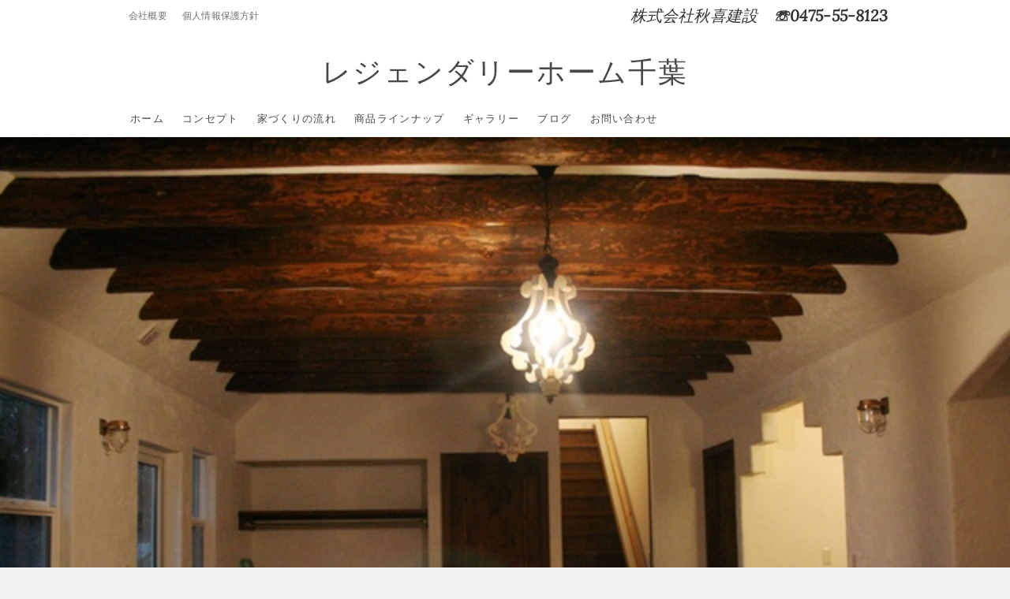

--- FILE ---
content_type: text/html; charset=UTF-8
request_url: https://akiyoshi-con.co.jp/2014/03/17/%E3%82%B5%E3%83%B3%E3%82%BF%E3%83%95%E3%82%A7%E3%82%B9%E3%82%BF%E3%82%A4%E3%83%AB%E3%81%AE%E5%AE%B6-%EF%BD%9E%E5%AE%8C%E6%88%90%EF%BD%9E/
body_size: 14331
content:
<!DOCTYPE html>
<html lang="ja">
<head>
<meta charset="UTF-8" />
<link rel="profile" href="http://gmpg.org/xfn/11" />
<title>サンタフェスタイルの家 ～完成～ &#8211; レジェンダリーホーム千葉</title>
<meta name='robots' content='max-image-preview:large' />
<link rel="alternate" type="application/rss+xml" title="レジェンダリーホーム千葉 &raquo; フィード" href="https://akiyoshi-con.co.jp/feed/" />
<link rel="alternate" type="application/rss+xml" title="レジェンダリーホーム千葉 &raquo; コメントフィード" href="https://akiyoshi-con.co.jp/comments/feed/" />
<link rel="alternate" title="oEmbed (JSON)" type="application/json+oembed" href="https://akiyoshi-con.co.jp/wp-json/oembed/1.0/embed?url=https%3A%2F%2Fakiyoshi-con.co.jp%2F2014%2F03%2F17%2F%25e3%2582%25b5%25e3%2583%25b3%25e3%2582%25bf%25e3%2583%2595%25e3%2582%25a7%25e3%2582%25b9%25e3%2582%25bf%25e3%2582%25a4%25e3%2583%25ab%25e3%2581%25ae%25e5%25ae%25b6-%25ef%25bd%259e%25e5%25ae%258c%25e6%2588%2590%25ef%25bd%259e%2F" />
<link rel="alternate" title="oEmbed (XML)" type="text/xml+oembed" href="https://akiyoshi-con.co.jp/wp-json/oembed/1.0/embed?url=https%3A%2F%2Fakiyoshi-con.co.jp%2F2014%2F03%2F17%2F%25e3%2582%25b5%25e3%2583%25b3%25e3%2582%25bf%25e3%2583%2595%25e3%2582%25a7%25e3%2582%25b9%25e3%2582%25bf%25e3%2582%25a4%25e3%2583%25ab%25e3%2581%25ae%25e5%25ae%25b6-%25ef%25bd%259e%25e5%25ae%258c%25e6%2588%2590%25ef%25bd%259e%2F&#038;format=xml" />
<style id='wp-img-auto-sizes-contain-inline-css' type='text/css'>
img:is([sizes=auto i],[sizes^="auto," i]){contain-intrinsic-size:3000px 1500px}
/*# sourceURL=wp-img-auto-sizes-contain-inline-css */
</style>
<style id='wp-emoji-styles-inline-css' type='text/css'>

	img.wp-smiley, img.emoji {
		display: inline !important;
		border: none !important;
		box-shadow: none !important;
		height: 1em !important;
		width: 1em !important;
		margin: 0 0.07em !important;
		vertical-align: -0.1em !important;
		background: none !important;
		padding: 0 !important;
	}
/*# sourceURL=wp-emoji-styles-inline-css */
</style>
<style id='wp-block-library-inline-css' type='text/css'>
:root{--wp-block-synced-color:#7a00df;--wp-block-synced-color--rgb:122,0,223;--wp-bound-block-color:var(--wp-block-synced-color);--wp-editor-canvas-background:#ddd;--wp-admin-theme-color:#007cba;--wp-admin-theme-color--rgb:0,124,186;--wp-admin-theme-color-darker-10:#006ba1;--wp-admin-theme-color-darker-10--rgb:0,107,160.5;--wp-admin-theme-color-darker-20:#005a87;--wp-admin-theme-color-darker-20--rgb:0,90,135;--wp-admin-border-width-focus:2px}@media (min-resolution:192dpi){:root{--wp-admin-border-width-focus:1.5px}}.wp-element-button{cursor:pointer}:root .has-very-light-gray-background-color{background-color:#eee}:root .has-very-dark-gray-background-color{background-color:#313131}:root .has-very-light-gray-color{color:#eee}:root .has-very-dark-gray-color{color:#313131}:root .has-vivid-green-cyan-to-vivid-cyan-blue-gradient-background{background:linear-gradient(135deg,#00d084,#0693e3)}:root .has-purple-crush-gradient-background{background:linear-gradient(135deg,#34e2e4,#4721fb 50%,#ab1dfe)}:root .has-hazy-dawn-gradient-background{background:linear-gradient(135deg,#faaca8,#dad0ec)}:root .has-subdued-olive-gradient-background{background:linear-gradient(135deg,#fafae1,#67a671)}:root .has-atomic-cream-gradient-background{background:linear-gradient(135deg,#fdd79a,#004a59)}:root .has-nightshade-gradient-background{background:linear-gradient(135deg,#330968,#31cdcf)}:root .has-midnight-gradient-background{background:linear-gradient(135deg,#020381,#2874fc)}:root{--wp--preset--font-size--normal:16px;--wp--preset--font-size--huge:42px}.has-regular-font-size{font-size:1em}.has-larger-font-size{font-size:2.625em}.has-normal-font-size{font-size:var(--wp--preset--font-size--normal)}.has-huge-font-size{font-size:var(--wp--preset--font-size--huge)}.has-text-align-center{text-align:center}.has-text-align-left{text-align:left}.has-text-align-right{text-align:right}.has-fit-text{white-space:nowrap!important}#end-resizable-editor-section{display:none}.aligncenter{clear:both}.items-justified-left{justify-content:flex-start}.items-justified-center{justify-content:center}.items-justified-right{justify-content:flex-end}.items-justified-space-between{justify-content:space-between}.screen-reader-text{border:0;clip-path:inset(50%);height:1px;margin:-1px;overflow:hidden;padding:0;position:absolute;width:1px;word-wrap:normal!important}.screen-reader-text:focus{background-color:#ddd;clip-path:none;color:#444;display:block;font-size:1em;height:auto;left:5px;line-height:normal;padding:15px 23px 14px;text-decoration:none;top:5px;width:auto;z-index:100000}html :where(.has-border-color){border-style:solid}html :where([style*=border-top-color]){border-top-style:solid}html :where([style*=border-right-color]){border-right-style:solid}html :where([style*=border-bottom-color]){border-bottom-style:solid}html :where([style*=border-left-color]){border-left-style:solid}html :where([style*=border-width]){border-style:solid}html :where([style*=border-top-width]){border-top-style:solid}html :where([style*=border-right-width]){border-right-style:solid}html :where([style*=border-bottom-width]){border-bottom-style:solid}html :where([style*=border-left-width]){border-left-style:solid}html :where(img[class*=wp-image-]){height:auto;max-width:100%}:where(figure){margin:0 0 1em}html :where(.is-position-sticky){--wp-admin--admin-bar--position-offset:var(--wp-admin--admin-bar--height,0px)}@media screen and (max-width:600px){html :where(.is-position-sticky){--wp-admin--admin-bar--position-offset:0px}}

/*# sourceURL=wp-block-library-inline-css */
</style><style id='wp-block-heading-inline-css' type='text/css'>
h1:where(.wp-block-heading).has-background,h2:where(.wp-block-heading).has-background,h3:where(.wp-block-heading).has-background,h4:where(.wp-block-heading).has-background,h5:where(.wp-block-heading).has-background,h6:where(.wp-block-heading).has-background{padding:1.25em 2.375em}h1.has-text-align-left[style*=writing-mode]:where([style*=vertical-lr]),h1.has-text-align-right[style*=writing-mode]:where([style*=vertical-rl]),h2.has-text-align-left[style*=writing-mode]:where([style*=vertical-lr]),h2.has-text-align-right[style*=writing-mode]:where([style*=vertical-rl]),h3.has-text-align-left[style*=writing-mode]:where([style*=vertical-lr]),h3.has-text-align-right[style*=writing-mode]:where([style*=vertical-rl]),h4.has-text-align-left[style*=writing-mode]:where([style*=vertical-lr]),h4.has-text-align-right[style*=writing-mode]:where([style*=vertical-rl]),h5.has-text-align-left[style*=writing-mode]:where([style*=vertical-lr]),h5.has-text-align-right[style*=writing-mode]:where([style*=vertical-rl]),h6.has-text-align-left[style*=writing-mode]:where([style*=vertical-lr]),h6.has-text-align-right[style*=writing-mode]:where([style*=vertical-rl]){rotate:180deg}
/*# sourceURL=https://akiyoshi-con.co.jp/wp-includes/blocks/heading/style.min.css */
</style>
<style id='wp-block-image-inline-css' type='text/css'>
.wp-block-image>a,.wp-block-image>figure>a{display:inline-block}.wp-block-image img{box-sizing:border-box;height:auto;max-width:100%;vertical-align:bottom}@media not (prefers-reduced-motion){.wp-block-image img.hide{visibility:hidden}.wp-block-image img.show{animation:show-content-image .4s}}.wp-block-image[style*=border-radius] img,.wp-block-image[style*=border-radius]>a{border-radius:inherit}.wp-block-image.has-custom-border img{box-sizing:border-box}.wp-block-image.aligncenter{text-align:center}.wp-block-image.alignfull>a,.wp-block-image.alignwide>a{width:100%}.wp-block-image.alignfull img,.wp-block-image.alignwide img{height:auto;width:100%}.wp-block-image .aligncenter,.wp-block-image .alignleft,.wp-block-image .alignright,.wp-block-image.aligncenter,.wp-block-image.alignleft,.wp-block-image.alignright{display:table}.wp-block-image .aligncenter>figcaption,.wp-block-image .alignleft>figcaption,.wp-block-image .alignright>figcaption,.wp-block-image.aligncenter>figcaption,.wp-block-image.alignleft>figcaption,.wp-block-image.alignright>figcaption{caption-side:bottom;display:table-caption}.wp-block-image .alignleft{float:left;margin:.5em 1em .5em 0}.wp-block-image .alignright{float:right;margin:.5em 0 .5em 1em}.wp-block-image .aligncenter{margin-left:auto;margin-right:auto}.wp-block-image :where(figcaption){margin-bottom:1em;margin-top:.5em}.wp-block-image.is-style-circle-mask img{border-radius:9999px}@supports ((-webkit-mask-image:none) or (mask-image:none)) or (-webkit-mask-image:none){.wp-block-image.is-style-circle-mask img{border-radius:0;-webkit-mask-image:url('data:image/svg+xml;utf8,<svg viewBox="0 0 100 100" xmlns="http://www.w3.org/2000/svg"><circle cx="50" cy="50" r="50"/></svg>');mask-image:url('data:image/svg+xml;utf8,<svg viewBox="0 0 100 100" xmlns="http://www.w3.org/2000/svg"><circle cx="50" cy="50" r="50"/></svg>');mask-mode:alpha;-webkit-mask-position:center;mask-position:center;-webkit-mask-repeat:no-repeat;mask-repeat:no-repeat;-webkit-mask-size:contain;mask-size:contain}}:root :where(.wp-block-image.is-style-rounded img,.wp-block-image .is-style-rounded img){border-radius:9999px}.wp-block-image figure{margin:0}.wp-lightbox-container{display:flex;flex-direction:column;position:relative}.wp-lightbox-container img{cursor:zoom-in}.wp-lightbox-container img:hover+button{opacity:1}.wp-lightbox-container button{align-items:center;backdrop-filter:blur(16px) saturate(180%);background-color:#5a5a5a40;border:none;border-radius:4px;cursor:zoom-in;display:flex;height:20px;justify-content:center;opacity:0;padding:0;position:absolute;right:16px;text-align:center;top:16px;width:20px;z-index:100}@media not (prefers-reduced-motion){.wp-lightbox-container button{transition:opacity .2s ease}}.wp-lightbox-container button:focus-visible{outline:3px auto #5a5a5a40;outline:3px auto -webkit-focus-ring-color;outline-offset:3px}.wp-lightbox-container button:hover{cursor:pointer;opacity:1}.wp-lightbox-container button:focus{opacity:1}.wp-lightbox-container button:focus,.wp-lightbox-container button:hover,.wp-lightbox-container button:not(:hover):not(:active):not(.has-background){background-color:#5a5a5a40;border:none}.wp-lightbox-overlay{box-sizing:border-box;cursor:zoom-out;height:100vh;left:0;overflow:hidden;position:fixed;top:0;visibility:hidden;width:100%;z-index:100000}.wp-lightbox-overlay .close-button{align-items:center;cursor:pointer;display:flex;justify-content:center;min-height:40px;min-width:40px;padding:0;position:absolute;right:calc(env(safe-area-inset-right) + 16px);top:calc(env(safe-area-inset-top) + 16px);z-index:5000000}.wp-lightbox-overlay .close-button:focus,.wp-lightbox-overlay .close-button:hover,.wp-lightbox-overlay .close-button:not(:hover):not(:active):not(.has-background){background:none;border:none}.wp-lightbox-overlay .lightbox-image-container{height:var(--wp--lightbox-container-height);left:50%;overflow:hidden;position:absolute;top:50%;transform:translate(-50%,-50%);transform-origin:top left;width:var(--wp--lightbox-container-width);z-index:9999999999}.wp-lightbox-overlay .wp-block-image{align-items:center;box-sizing:border-box;display:flex;height:100%;justify-content:center;margin:0;position:relative;transform-origin:0 0;width:100%;z-index:3000000}.wp-lightbox-overlay .wp-block-image img{height:var(--wp--lightbox-image-height);min-height:var(--wp--lightbox-image-height);min-width:var(--wp--lightbox-image-width);width:var(--wp--lightbox-image-width)}.wp-lightbox-overlay .wp-block-image figcaption{display:none}.wp-lightbox-overlay button{background:none;border:none}.wp-lightbox-overlay .scrim{background-color:#fff;height:100%;opacity:.9;position:absolute;width:100%;z-index:2000000}.wp-lightbox-overlay.active{visibility:visible}@media not (prefers-reduced-motion){.wp-lightbox-overlay.active{animation:turn-on-visibility .25s both}.wp-lightbox-overlay.active img{animation:turn-on-visibility .35s both}.wp-lightbox-overlay.show-closing-animation:not(.active){animation:turn-off-visibility .35s both}.wp-lightbox-overlay.show-closing-animation:not(.active) img{animation:turn-off-visibility .25s both}.wp-lightbox-overlay.zoom.active{animation:none;opacity:1;visibility:visible}.wp-lightbox-overlay.zoom.active .lightbox-image-container{animation:lightbox-zoom-in .4s}.wp-lightbox-overlay.zoom.active .lightbox-image-container img{animation:none}.wp-lightbox-overlay.zoom.active .scrim{animation:turn-on-visibility .4s forwards}.wp-lightbox-overlay.zoom.show-closing-animation:not(.active){animation:none}.wp-lightbox-overlay.zoom.show-closing-animation:not(.active) .lightbox-image-container{animation:lightbox-zoom-out .4s}.wp-lightbox-overlay.zoom.show-closing-animation:not(.active) .lightbox-image-container img{animation:none}.wp-lightbox-overlay.zoom.show-closing-animation:not(.active) .scrim{animation:turn-off-visibility .4s forwards}}@keyframes show-content-image{0%{visibility:hidden}99%{visibility:hidden}to{visibility:visible}}@keyframes turn-on-visibility{0%{opacity:0}to{opacity:1}}@keyframes turn-off-visibility{0%{opacity:1;visibility:visible}99%{opacity:0;visibility:visible}to{opacity:0;visibility:hidden}}@keyframes lightbox-zoom-in{0%{transform:translate(calc((-100vw + var(--wp--lightbox-scrollbar-width))/2 + var(--wp--lightbox-initial-left-position)),calc(-50vh + var(--wp--lightbox-initial-top-position))) scale(var(--wp--lightbox-scale))}to{transform:translate(-50%,-50%) scale(1)}}@keyframes lightbox-zoom-out{0%{transform:translate(-50%,-50%) scale(1);visibility:visible}99%{visibility:visible}to{transform:translate(calc((-100vw + var(--wp--lightbox-scrollbar-width))/2 + var(--wp--lightbox-initial-left-position)),calc(-50vh + var(--wp--lightbox-initial-top-position))) scale(var(--wp--lightbox-scale));visibility:hidden}}
/*# sourceURL=https://akiyoshi-con.co.jp/wp-includes/blocks/image/style.min.css */
</style>
<style id='wp-block-group-inline-css' type='text/css'>
.wp-block-group{box-sizing:border-box}:where(.wp-block-group.wp-block-group-is-layout-constrained){position:relative}
/*# sourceURL=https://akiyoshi-con.co.jp/wp-includes/blocks/group/style.min.css */
</style>
<style id='wp-block-paragraph-inline-css' type='text/css'>
.is-small-text{font-size:.875em}.is-regular-text{font-size:1em}.is-large-text{font-size:2.25em}.is-larger-text{font-size:3em}.has-drop-cap:not(:focus):first-letter{float:left;font-size:8.4em;font-style:normal;font-weight:100;line-height:.68;margin:.05em .1em 0 0;text-transform:uppercase}body.rtl .has-drop-cap:not(:focus):first-letter{float:none;margin-left:.1em}p.has-drop-cap.has-background{overflow:hidden}:root :where(p.has-background){padding:1.25em 2.375em}:where(p.has-text-color:not(.has-link-color)) a{color:inherit}p.has-text-align-left[style*="writing-mode:vertical-lr"],p.has-text-align-right[style*="writing-mode:vertical-rl"]{rotate:180deg}
/*# sourceURL=https://akiyoshi-con.co.jp/wp-includes/blocks/paragraph/style.min.css */
</style>
<style id='wp-block-spacer-inline-css' type='text/css'>
.wp-block-spacer{clear:both}
/*# sourceURL=https://akiyoshi-con.co.jp/wp-includes/blocks/spacer/style.min.css */
</style>
<style id='global-styles-inline-css' type='text/css'>
:root{--wp--preset--aspect-ratio--square: 1;--wp--preset--aspect-ratio--4-3: 4/3;--wp--preset--aspect-ratio--3-4: 3/4;--wp--preset--aspect-ratio--3-2: 3/2;--wp--preset--aspect-ratio--2-3: 2/3;--wp--preset--aspect-ratio--16-9: 16/9;--wp--preset--aspect-ratio--9-16: 9/16;--wp--preset--color--black: #000000;--wp--preset--color--cyan-bluish-gray: #abb8c3;--wp--preset--color--white: #ffffff;--wp--preset--color--pale-pink: #f78da7;--wp--preset--color--vivid-red: #cf2e2e;--wp--preset--color--luminous-vivid-orange: #ff6900;--wp--preset--color--luminous-vivid-amber: #fcb900;--wp--preset--color--light-green-cyan: #7bdcb5;--wp--preset--color--vivid-green-cyan: #00d084;--wp--preset--color--pale-cyan-blue: #8ed1fc;--wp--preset--color--vivid-cyan-blue: #0693e3;--wp--preset--color--vivid-purple: #9b51e0;--wp--preset--gradient--vivid-cyan-blue-to-vivid-purple: linear-gradient(135deg,rgb(6,147,227) 0%,rgb(155,81,224) 100%);--wp--preset--gradient--light-green-cyan-to-vivid-green-cyan: linear-gradient(135deg,rgb(122,220,180) 0%,rgb(0,208,130) 100%);--wp--preset--gradient--luminous-vivid-amber-to-luminous-vivid-orange: linear-gradient(135deg,rgb(252,185,0) 0%,rgb(255,105,0) 100%);--wp--preset--gradient--luminous-vivid-orange-to-vivid-red: linear-gradient(135deg,rgb(255,105,0) 0%,rgb(207,46,46) 100%);--wp--preset--gradient--very-light-gray-to-cyan-bluish-gray: linear-gradient(135deg,rgb(238,238,238) 0%,rgb(169,184,195) 100%);--wp--preset--gradient--cool-to-warm-spectrum: linear-gradient(135deg,rgb(74,234,220) 0%,rgb(151,120,209) 20%,rgb(207,42,186) 40%,rgb(238,44,130) 60%,rgb(251,105,98) 80%,rgb(254,248,76) 100%);--wp--preset--gradient--blush-light-purple: linear-gradient(135deg,rgb(255,206,236) 0%,rgb(152,150,240) 100%);--wp--preset--gradient--blush-bordeaux: linear-gradient(135deg,rgb(254,205,165) 0%,rgb(254,45,45) 50%,rgb(107,0,62) 100%);--wp--preset--gradient--luminous-dusk: linear-gradient(135deg,rgb(255,203,112) 0%,rgb(199,81,192) 50%,rgb(65,88,208) 100%);--wp--preset--gradient--pale-ocean: linear-gradient(135deg,rgb(255,245,203) 0%,rgb(182,227,212) 50%,rgb(51,167,181) 100%);--wp--preset--gradient--electric-grass: linear-gradient(135deg,rgb(202,248,128) 0%,rgb(113,206,126) 100%);--wp--preset--gradient--midnight: linear-gradient(135deg,rgb(2,3,129) 0%,rgb(40,116,252) 100%);--wp--preset--font-size--small: 13px;--wp--preset--font-size--medium: 20px;--wp--preset--font-size--large: 36px;--wp--preset--font-size--x-large: 42px;--wp--preset--spacing--20: 0.44rem;--wp--preset--spacing--30: 0.67rem;--wp--preset--spacing--40: 1rem;--wp--preset--spacing--50: 1.5rem;--wp--preset--spacing--60: 2.25rem;--wp--preset--spacing--70: 3.38rem;--wp--preset--spacing--80: 5.06rem;--wp--preset--shadow--natural: 6px 6px 9px rgba(0, 0, 0, 0.2);--wp--preset--shadow--deep: 12px 12px 50px rgba(0, 0, 0, 0.4);--wp--preset--shadow--sharp: 6px 6px 0px rgba(0, 0, 0, 0.2);--wp--preset--shadow--outlined: 6px 6px 0px -3px rgb(255, 255, 255), 6px 6px rgb(0, 0, 0);--wp--preset--shadow--crisp: 6px 6px 0px rgb(0, 0, 0);}:where(.is-layout-flex){gap: 0.5em;}:where(.is-layout-grid){gap: 0.5em;}body .is-layout-flex{display: flex;}.is-layout-flex{flex-wrap: wrap;align-items: center;}.is-layout-flex > :is(*, div){margin: 0;}body .is-layout-grid{display: grid;}.is-layout-grid > :is(*, div){margin: 0;}:where(.wp-block-columns.is-layout-flex){gap: 2em;}:where(.wp-block-columns.is-layout-grid){gap: 2em;}:where(.wp-block-post-template.is-layout-flex){gap: 1.25em;}:where(.wp-block-post-template.is-layout-grid){gap: 1.25em;}.has-black-color{color: var(--wp--preset--color--black) !important;}.has-cyan-bluish-gray-color{color: var(--wp--preset--color--cyan-bluish-gray) !important;}.has-white-color{color: var(--wp--preset--color--white) !important;}.has-pale-pink-color{color: var(--wp--preset--color--pale-pink) !important;}.has-vivid-red-color{color: var(--wp--preset--color--vivid-red) !important;}.has-luminous-vivid-orange-color{color: var(--wp--preset--color--luminous-vivid-orange) !important;}.has-luminous-vivid-amber-color{color: var(--wp--preset--color--luminous-vivid-amber) !important;}.has-light-green-cyan-color{color: var(--wp--preset--color--light-green-cyan) !important;}.has-vivid-green-cyan-color{color: var(--wp--preset--color--vivid-green-cyan) !important;}.has-pale-cyan-blue-color{color: var(--wp--preset--color--pale-cyan-blue) !important;}.has-vivid-cyan-blue-color{color: var(--wp--preset--color--vivid-cyan-blue) !important;}.has-vivid-purple-color{color: var(--wp--preset--color--vivid-purple) !important;}.has-black-background-color{background-color: var(--wp--preset--color--black) !important;}.has-cyan-bluish-gray-background-color{background-color: var(--wp--preset--color--cyan-bluish-gray) !important;}.has-white-background-color{background-color: var(--wp--preset--color--white) !important;}.has-pale-pink-background-color{background-color: var(--wp--preset--color--pale-pink) !important;}.has-vivid-red-background-color{background-color: var(--wp--preset--color--vivid-red) !important;}.has-luminous-vivid-orange-background-color{background-color: var(--wp--preset--color--luminous-vivid-orange) !important;}.has-luminous-vivid-amber-background-color{background-color: var(--wp--preset--color--luminous-vivid-amber) !important;}.has-light-green-cyan-background-color{background-color: var(--wp--preset--color--light-green-cyan) !important;}.has-vivid-green-cyan-background-color{background-color: var(--wp--preset--color--vivid-green-cyan) !important;}.has-pale-cyan-blue-background-color{background-color: var(--wp--preset--color--pale-cyan-blue) !important;}.has-vivid-cyan-blue-background-color{background-color: var(--wp--preset--color--vivid-cyan-blue) !important;}.has-vivid-purple-background-color{background-color: var(--wp--preset--color--vivid-purple) !important;}.has-black-border-color{border-color: var(--wp--preset--color--black) !important;}.has-cyan-bluish-gray-border-color{border-color: var(--wp--preset--color--cyan-bluish-gray) !important;}.has-white-border-color{border-color: var(--wp--preset--color--white) !important;}.has-pale-pink-border-color{border-color: var(--wp--preset--color--pale-pink) !important;}.has-vivid-red-border-color{border-color: var(--wp--preset--color--vivid-red) !important;}.has-luminous-vivid-orange-border-color{border-color: var(--wp--preset--color--luminous-vivid-orange) !important;}.has-luminous-vivid-amber-border-color{border-color: var(--wp--preset--color--luminous-vivid-amber) !important;}.has-light-green-cyan-border-color{border-color: var(--wp--preset--color--light-green-cyan) !important;}.has-vivid-green-cyan-border-color{border-color: var(--wp--preset--color--vivid-green-cyan) !important;}.has-pale-cyan-blue-border-color{border-color: var(--wp--preset--color--pale-cyan-blue) !important;}.has-vivid-cyan-blue-border-color{border-color: var(--wp--preset--color--vivid-cyan-blue) !important;}.has-vivid-purple-border-color{border-color: var(--wp--preset--color--vivid-purple) !important;}.has-vivid-cyan-blue-to-vivid-purple-gradient-background{background: var(--wp--preset--gradient--vivid-cyan-blue-to-vivid-purple) !important;}.has-light-green-cyan-to-vivid-green-cyan-gradient-background{background: var(--wp--preset--gradient--light-green-cyan-to-vivid-green-cyan) !important;}.has-luminous-vivid-amber-to-luminous-vivid-orange-gradient-background{background: var(--wp--preset--gradient--luminous-vivid-amber-to-luminous-vivid-orange) !important;}.has-luminous-vivid-orange-to-vivid-red-gradient-background{background: var(--wp--preset--gradient--luminous-vivid-orange-to-vivid-red) !important;}.has-very-light-gray-to-cyan-bluish-gray-gradient-background{background: var(--wp--preset--gradient--very-light-gray-to-cyan-bluish-gray) !important;}.has-cool-to-warm-spectrum-gradient-background{background: var(--wp--preset--gradient--cool-to-warm-spectrum) !important;}.has-blush-light-purple-gradient-background{background: var(--wp--preset--gradient--blush-light-purple) !important;}.has-blush-bordeaux-gradient-background{background: var(--wp--preset--gradient--blush-bordeaux) !important;}.has-luminous-dusk-gradient-background{background: var(--wp--preset--gradient--luminous-dusk) !important;}.has-pale-ocean-gradient-background{background: var(--wp--preset--gradient--pale-ocean) !important;}.has-electric-grass-gradient-background{background: var(--wp--preset--gradient--electric-grass) !important;}.has-midnight-gradient-background{background: var(--wp--preset--gradient--midnight) !important;}.has-small-font-size{font-size: var(--wp--preset--font-size--small) !important;}.has-medium-font-size{font-size: var(--wp--preset--font-size--medium) !important;}.has-large-font-size{font-size: var(--wp--preset--font-size--large) !important;}.has-x-large-font-size{font-size: var(--wp--preset--font-size--x-large) !important;}
/*# sourceURL=global-styles-inline-css */
</style>

<style id='classic-theme-styles-inline-css' type='text/css'>
/*! This file is auto-generated */
.wp-block-button__link{color:#fff;background-color:#32373c;border-radius:9999px;box-shadow:none;text-decoration:none;padding:calc(.667em + 2px) calc(1.333em + 2px);font-size:1.125em}.wp-block-file__button{background:#32373c;color:#fff;text-decoration:none}
/*# sourceURL=/wp-includes/css/classic-themes.min.css */
</style>
<link rel='stylesheet' id='contact-form-7-css' href='https://akiyoshi-con.co.jp/wp-content/plugins/contact-form-7/includes/css/styles.css?ver=6.1.4' type='text/css' media='all' />
<link rel='stylesheet' id='excellent-style-css' href='https://akiyoshi-con.co.jp/wp-content/themes/excellent/style.css?ver=6.9' type='text/css' media='all' />
<style id='excellent-style-inline-css' type='text/css'>
	/****************************************************************/
						/*.... Color Style ....*/
	/****************************************************************/
	/* Nav, links and hover */
	a,
	ul li a:hover,
	ol li a:hover,
	.top-bar .top-bar-menu a:hover,
	.top-bar .top-bar-menu a:focus,
	.top-bar .widget_contact ul li a:hover, /* Top Header Widget Contact */
	.top-bar .widget_contact ul li a:focus,
	.main-navigation a:hover, /* Navigation */
	.main-navigation a:focus,
	.main-navigation ul li.current-menu-item a,
	.main-navigation ul li.current_page_ancestor a,
	.main-navigation ul li.current-menu-ancestor a,
	.main-navigation ul li.current_page_item a,
	.main-navigation ul li:hover > a,
	.main-navigation li.current-menu-ancestor.menu-item-has-children > a:after,
	.main-navigation li.current-menu-item.menu-item-has-children > a:after,
	.main-navigation ul li:hover > a:after,
	.main-navigation li.menu-item-has-children > a:hover:after,
	.main-navigation li.page_item_has_children > a:hover:after,
	.main-navigation ul li ul li a:hover,
	.main-navigation ul li ul li a:focus,
	.main-navigation ul li ul li:hover > a,
	.main-navigation ul li.current-menu-item ul li a:hover,
	.header-search:hover, .header-search-x:hover, /* Header Search Form */
	.header-search:focus, .header-search-x:focus,
	.entry-title a:hover, /* Post */
	.entry-title a:focus,
	.entry-title a:active,
	.entry-meta .author a,
	.entry-meta span:hover,
	.entry-meta a:hover,
	.cat-links,
	.cat-links a,
	.tag-links,
	.tag-links a,
	.image-navigation .nav-links a,
	.widget ul li a:hover, /* Widgets */
	.widget ul li a:focus,
	.widget-title a:hover,
	.widget_contact ul li a:hover,
	.site-info .copyright a:first-child,
	.site-info .copyright a:hover, /* Footer */
	.site-info .copyright a:focus,
	#colophon .widget ul li a:hover,
	#colophon .widget ul li a:focus,
	#footer-navigation a:hover,
	#footer-navigation a:focus {
		color:  #a57a6b;
	}
	/* -_-_-_ Not for change _-_-_- */
	.entry-meta .entry-format a {
		color: #fff;
	}
	.widget_meta ul li:before,
	.widget_recent_comments ul li:before,
	.widget_categories ul li:before,
	.widget_recent_entries ul li:before,
	.widget_archive ul li:before,
	.entry-format a {
		background-color:  #a57a6b;
	}
	/* Webkit */
	::selection {
		background:  #a57a6b;
		color: #fff;
	}
	/* Gecko/Mozilla */
	::-moz-selection {
		background:  #a57a6b;
		color: #fff;
	}

	/* Accessibility
	================================================== */
	.screen-reader-text:hover,
	.screen-reader-text:active,
	.screen-reader-text:focus {
		background-color: #f1f1f1;
		color:  #a57a6b;
	}

/* Default Buttons
================================================== */

	input[type="reset"],/* Forms  */
	input[type="button"],
	input[type="submit"],
	.main-slider .flex-control-nav a.flex-active,
	.main-slider .flex-control-nav a:hover,
	.go-to-top .icon-bg,
	a.more-link:hover,
	a.more-link:focus,
	.testimonial-box .flex-control-nav li a.flex-active,
	.testimonial-box .flex-control-nav li a:hover {
		background-color:#a57a6b;
	}
	/* Testimonial Pagination Buttons */
	.testimonial-box .flex-control-nav li a.flex-active:before,
	.testimonial-box .flex-control-nav li a:hover:before {
		border-color:#a57a6b;
	}
	/* Buttons */
	.btn-default:hover,
	.btn-default:focus,
	.vivid,
	.search-submit{
		background-color: #a57a6b;
		border: 1px solid #a57a6b;
	}

	/* -_-_-_ Not for change _-_-_- */
	.light-color:hover,
	.light-color:focus,
	.vivid:hover,
	.vivid:focus {
		background-color: #fff;
		border: 1px solid #fff;
	}
/* Our Feature Big letter and link
================================================== */
	.our-feature-box .feature-title a:first-letter,
	.our-feature-box a.more-link {
		color: #a57a6b;
	}
/* #bbpress
	================================================== */
	#bbpress-forums .bbp-topics a:hover {
		color: #a57a6b;
	}
	.bbp-submit-wrapper button.submit {
		background-color: #a57a6b;
		border: 1px solid #a57a6b;
	}

	/* Woocommerce
	================================================== */
	.woocommerce #respond input#submit, 
	.woocommerce a.button, 
	.woocommerce button.button, 
	.woocommerce input.button,
	.woocommerce #respond input#submit.alt, 
	.woocommerce a.button.alt, 
	.woocommerce button.button.alt, 
	.woocommerce input.button.alt,
	.woocommerce-demo-store p.demo_store {
		background-color: #a57a6b;
	}
	.woocommerce .woocommerce-message:before {
		color: #a57a6b;
	}
/*# sourceURL=excellent-style-inline-css */
</style>
<link rel='stylesheet' id='font-awesome-css' href='https://akiyoshi-con.co.jp/wp-content/themes/excellent/assets/font-awesome/css/all.min.css?ver=6.9' type='text/css' media='all' />
<link rel='stylesheet' id='excellent-animate-css' href='https://akiyoshi-con.co.jp/wp-content/themes/excellent/assets/wow/css/animate.min.css?ver=6.9' type='text/css' media='all' />
<link rel='stylesheet' id='excellent-responsive-css' href='https://akiyoshi-con.co.jp/wp-content/themes/excellent/css/responsive.css?ver=6.9' type='text/css' media='all' />
<link rel='stylesheet' id='excellent_google_fonts-css' href='https://akiyoshi-con.co.jp/wp-content/fonts/0cccd82746879421859fed14fefd6d14.css?ver=6.9' type='text/css' media='all' />
<script type="text/javascript" id="nb-jquery" src="https://akiyoshi-con.co.jp/wp-includes/js/jquery/jquery.min.js?ver=3.7.1" id="jquery-core-js"></script>
<script type="text/javascript" src="https://akiyoshi-con.co.jp/wp-includes/js/jquery/jquery-migrate.min.js?ver=3.4.1" id="jquery-migrate-js"></script>
<link rel="https://api.w.org/" href="https://akiyoshi-con.co.jp/wp-json/" /><link rel="alternate" title="JSON" type="application/json" href="https://akiyoshi-con.co.jp/wp-json/wp/v2/posts/1656" /><link rel="EditURI" type="application/rsd+xml" title="RSD" href="https://akiyoshi-con.co.jp/xmlrpc.php?rsd" />
<meta name="generator" content="WordPress 6.9" />
<link rel="canonical" href="https://akiyoshi-con.co.jp/2014/03/17/%e3%82%b5%e3%83%b3%e3%82%bf%e3%83%95%e3%82%a7%e3%82%b9%e3%82%bf%e3%82%a4%e3%83%ab%e3%81%ae%e5%ae%b6-%ef%bd%9e%e5%ae%8c%e6%88%90%ef%bd%9e/" />
<link rel='shortlink' href='https://akiyoshi-con.co.jp/?p=1656' />
	<meta name="viewport" content="width=device-width" />
	<style id='nimble-global-inline-style-inline-css' type='text/css'>
[data-sek-level="section"]{max-width:100%;margin:0 auto;}[data-sek-level="section"] > .sek-container-fluid > .sek-sektion-inner{max-width:98%;margin:0 auto;}[data-sek-level="section"] > .sek-container-fluid{padding-left:inherit;padding-right:inherit;}@media(max-width:767px){[data-sek-level="section"] > .sek-container-fluid{padding-left:inherit;padding-right:inherit;}}@media(max-width:575px){[data-sek-level="section"] > .sek-container-fluid{padding-left:inherit;padding-right:inherit;}}
/*# sourceURL=nimble-global-inline-style-inline-css */
</style>
</head>
<body class="nb-3-3-8 nimble-no-local-data-skp__post_post_1656 nimble-no-group-site-tmpl-skp__all_post wp-singular post-template-default single single-post postid-1656 single-format-standard wp-custom-logo wp-embed-responsive wp-theme-excellent sek-hide-rc-badge metaslider-plugin ">
	<div id="page" class="site">
	<a class="skip-link screen-reader-text" href="#site-content-contain">Skip to content</a>
<!-- Masthead ============================================= -->
<header id="masthead" class="site-header" role="banner">
	<div class="custom-header">
		<div class="custom-header-media">
				</div>
	</div>
	<div class="top-bar">
		<div class="wrap">
			<aside id="block-23" class="widget widget_contact">
<h5 class="wp-block-heading">株式会社秋喜建設　<strong>☏0475-55-8123</strong></h5>
</aside>			<nav class="top-bar-menu" role="navigation"  aria-label="Topbar Menu">
				<button class="top-menu-toggle" type="button">		
					<span>メニュー</span>
			  	</button>
				<ul class="top-menu"><li id="menu-item-1317" class="menu-item menu-item-type-post_type menu-item-object-page menu-item-1317"><a href="https://akiyoshi-con.co.jp/%e4%bc%9a%e7%a4%be%e6%a6%82%e8%a6%81/">会社概要</a></li>
<li id="menu-item-1319" class="menu-item menu-item-type-post_type menu-item-object-page menu-item-1319"><a href="https://akiyoshi-con.co.jp/%e5%80%8b%e4%ba%ba%e6%83%85%e5%a0%b1%e4%bf%9d%e8%ad%b7%e6%96%b9%e9%87%9d/">個人情報保護方針</a></li>
</ul>			</nav><!-- end .top-bar-menu -->
					</div><!-- end .wrap -->
	</div><!-- end .top-bar -->
	<!-- Top Header============================================= -->
	<div class="top-header">
		<div class="wrap">
			<div id="site-branding"> <h2 id="site-title"> 			<a href="https://akiyoshi-con.co.jp/" title="レジェンダリーホーム千葉" rel="home"> レジェンダリーホーム千葉 </a>
			 </h2> <!-- end .site-title --> </div>		</div>
	</div><!-- end .top-header -->
	<!-- Main Header============================================= -->
	<div id="sticky-header" class="clearfix">
		<div class="wrap">
			<div class="header-navigation-wrap">
			<div class="header-social-block"></div><!-- end .header-social-block -->			<!-- Main Nav ============================================= -->
					<h3 class="nav-site-title">
						<a href="https://akiyoshi-con.co.jp/" title="レジェンダリーホーム千葉">レジェンダリーホーム千葉</a>
					</h3>
							<nav id="site-navigation" class="main-navigation clearfix" role="navigation"  aria-label="メインメニュー">
					<button class="menu-toggle" type="button" aria-controls="primary-menu" aria-expanded="false">
						<span class="line-one"></span>
						<span class="line-two"></span>
						<span class="line-three"></span>
					</button><!-- end .menu-toggle -->
					<ul id="primary-menu" class="menu nav-menu"><li id="menu-item-23" class="menu-item menu-item-type-custom menu-item-object-custom menu-item-home menu-item-23"><a href="https://akiyoshi-con.co.jp">ホーム</a></li>
<li id="menu-item-24" class="menu-item menu-item-type-post_type menu-item-object-page menu-item-24"><a href="https://akiyoshi-con.co.jp/%e3%82%b3%e3%83%b3%e3%82%bb%e3%83%97%e3%83%88/">コンセプト</a></li>
<li id="menu-item-25" class="menu-item menu-item-type-post_type menu-item-object-page menu-item-25"><a href="https://akiyoshi-con.co.jp/%e5%ae%b6%e3%81%a5%e3%81%8f%e3%82%8a%e3%81%ae%e6%b5%81%e3%82%8c/">家づくりの流れ</a></li>
<li id="menu-item-26" class="menu-item menu-item-type-post_type menu-item-object-page menu-item-26"><a href="https://akiyoshi-con.co.jp/%e5%95%86%e5%93%81%e3%83%a9%e3%82%a4%e3%83%b3%e3%83%8a%e3%83%83%e3%83%97/">商品ラインナップ</a></li>
<li id="menu-item-27" class="menu-item menu-item-type-post_type menu-item-object-page menu-item-27"><a href="https://akiyoshi-con.co.jp/%e3%82%ae%e3%83%a3%e3%83%a9%e3%83%aa%e3%83%bc/">ギャラリー</a></li>
<li id="menu-item-28" class="menu-item menu-item-type-post_type menu-item-object-page menu-item-28"><a href="https://akiyoshi-con.co.jp/%e3%83%96%e3%83%ad%e3%82%b0/">ブログ</a></li>
<li id="menu-item-30" class="menu-item menu-item-type-post_type menu-item-object-page menu-item-30"><a href="https://akiyoshi-con.co.jp/%e3%81%8a%e5%95%8f%e3%81%84%e5%90%88%e3%82%8f%e3%81%9b/">お問い合わせ</a></li>
</ul>				</nav> <!-- end #site-navigation -->
							</div> <!-- end .header-navigation-wrap -->
		</div> <!-- end .wrap -->
	</div><!-- end #sticky-header -->
	<!-- Main Slider ============================================= -->
	</header> <!-- end #masthead -->
<!-- Single post and Page image ============================================= -->
		<div class="single-featured-image-header"><img width="640" height="427" src="https://akiyoshi-con.co.jp/wp-content/uploads/2023/03/2014031701.jpg" class="attachment-post-thumbnail size-post-thumbnail no-lazy wp-post-image" alt="" decoding="async" fetchpriority="high" srcset="https://akiyoshi-con.co.jp/wp-content/uploads/2023/03/2014031701.jpg 640w, https://akiyoshi-con.co.jp/wp-content/uploads/2023/03/2014031701-300x200.jpg 300w" sizes="(max-width: 640px) 100vw, 640px" /></div>
		<!-- Main Page Start ============================================= -->
<div id="site-content-contain" class="site-content-contain">
	<div id="content" class="site-content">
<div class="wrap">
	<div id="primary" class="content-area">
		<main id="main" class="site-main" role="main">
							<article id="post-1656" class="post-1656 post type-post status-publish format-standard has-post-thumbnail hentry category-11 category-12">
								<header class="entry-header">
										<h1 class="entry-title">サンタフェスタイルの家 ～完成～</h1> <!-- end.entry-title -->
									</header>
				<!-- end .entry-header -->
					<div class="entry-content">
							
<p>サンタフェスタイルの家がほぼ完成しました！<br>後少しだけ工事が残っているので、完成したところから今日はご紹介します。<br> <br>まず、リビング！</p><div style="height:18px" aria-hidden="true" class="wp-block-spacer"></div><figure class="wp-block-image size-full"><img decoding="async" width="640" height="427" src="http://akiyoshi-con.co.jp/wp-content/uploads/2023/03/2014031701.jpg" alt="" class="wp-image-1666" srcset="https://akiyoshi-con.co.jp/wp-content/uploads/2023/03/2014031701.jpg 640w, https://akiyoshi-con.co.jp/wp-content/uploads/2023/03/2014031701-300x200.jpg 300w" sizes="(max-width: 640px) 100vw, 640px" /></figure><div style="height:18px" aria-hidden="true" class="wp-block-spacer"></div><p>まだ電球が一ケ所しか入っていないのでちょっと暗いですが、雰囲気ばっちりです。</p><div style="height:18px" aria-hidden="true" class="wp-block-spacer"></div><figure class="wp-block-image size-full"><img decoding="async" width="640" height="427" src="http://akiyoshi-con.co.jp/wp-content/uploads/2023/03/2014031702.jpg" alt="" class="wp-image-1657" srcset="https://akiyoshi-con.co.jp/wp-content/uploads/2023/03/2014031702.jpg 640w, https://akiyoshi-con.co.jp/wp-content/uploads/2023/03/2014031702-300x200.jpg 300w" sizes="(max-width: 640px) 100vw, 640px" /></figure><div style="height:18px" aria-hidden="true" class="wp-block-spacer"></div><p>梁もドンッと抜群の迫力になりました！</p><div style="height:18px" aria-hidden="true" class="wp-block-spacer"></div><figure class="wp-block-image size-full"><img loading="lazy" decoding="async" width="427" height="640" src="http://akiyoshi-con.co.jp/wp-content/uploads/2023/03/2014031703.jpg" alt="" class="wp-image-1658" srcset="https://akiyoshi-con.co.jp/wp-content/uploads/2023/03/2014031703.jpg 427w, https://akiyoshi-con.co.jp/wp-content/uploads/2023/03/2014031703-200x300.jpg 200w" sizes="auto, (max-width: 427px) 100vw, 427px" /></figure>



<p>造作したTV台です。<br>間取り的にTVの位置がずっと変わりそうにないおうちは造り付けで作っちゃうとおうちの雰囲気と合せて作れて良いと思います！<br>このタイプは壁に埋め込み型だからリビング等お部屋を狭くしたくないお部屋におすすめです。<br><br>続いてキッチン</p><div style="height:18px" aria-hidden="true" class="wp-block-spacer"></div><figure class="wp-block-image size-full"><img loading="lazy" decoding="async" width="586" height="480" src="http://akiyoshi-con.co.jp/wp-content/uploads/2023/03/2014031704.jpg" alt="" class="wp-image-1659" srcset="https://akiyoshi-con.co.jp/wp-content/uploads/2023/03/2014031704.jpg 586w, https://akiyoshi-con.co.jp/wp-content/uploads/2023/03/2014031704-300x246.jpg 300w" sizes="auto, (max-width: 586px) 100vw, 586px" /></figure><div style="height:18px" aria-hidden="true" class="wp-block-spacer"></div><p>今回はあえて引出２つだけであとは扉なしのｵｰﾌﾟﾝﾀｲﾌﾟ<br>色はステイン系でグレイ×ピンク！<br>個性的なカラーリングですが、おうちとの相性はいい感じです。</p>



<p>天板は人造大理石<br>シンクはホーローシンク<br>IHはグリルなしのPanasonic製</p><div style="height:18px" aria-hidden="true" class="wp-block-spacer"></div><figure class="wp-block-image size-full"><img loading="lazy" decoding="async" width="640" height="427" src="http://akiyoshi-con.co.jp/wp-content/uploads/2023/03/2014031705.jpg" alt="" class="wp-image-1660" srcset="https://akiyoshi-con.co.jp/wp-content/uploads/2023/03/2014031705.jpg 640w, https://akiyoshi-con.co.jp/wp-content/uploads/2023/03/2014031705-300x200.jpg 300w" sizes="auto, (max-width: 640px) 100vw, 640px" /></figure><div style="height:18px" aria-hidden="true" class="wp-block-spacer"></div><p>水栓は国産の三栄水栓製作所のSUTTO<br>今回のおうちの水栓は珍しくすべて国産品です。<br>国産品でイメージに合うものをさがすのが大変でした</p><div style="height:19px" aria-hidden="true" class="wp-block-spacer"></div><figure class="wp-block-image size-full"><img loading="lazy" decoding="async" width="640" height="427" src="http://akiyoshi-con.co.jp/wp-content/uploads/2023/03/2014031706.jpg" alt="" class="wp-image-1661" srcset="https://akiyoshi-con.co.jp/wp-content/uploads/2023/03/2014031706.jpg 640w, https://akiyoshi-con.co.jp/wp-content/uploads/2023/03/2014031706-300x200.jpg 300w" sizes="auto, (max-width: 640px) 100vw, 640px" /></figure>



<p>レンジフードはシャビー仕上げに</p><div style="height:18px" aria-hidden="true" class="wp-block-spacer"></div><figure class="wp-block-image size-full"><img loading="lazy" decoding="async" width="640" height="427" src="http://akiyoshi-con.co.jp/wp-content/uploads/2023/03/2014031707.jpg" alt="" class="wp-image-1662" srcset="https://akiyoshi-con.co.jp/wp-content/uploads/2023/03/2014031707.jpg 640w, https://akiyoshi-con.co.jp/wp-content/uploads/2023/03/2014031707-300x200.jpg 300w" sizes="auto, (max-width: 640px) 100vw, 640px" /></figure><div style="height:18px" aria-hidden="true" class="wp-block-spacer"></div><p>キッチンの壁面をつかって大容量のオープンシェルフ<br>電子ﾚﾝｼﾞや炊飯器をおけるように真ん中で固定棚を入れて上下は可動棚です。<br>もちろん電化製品用のコンセントも用意してありますよ。</p><div style="height:18px" aria-hidden="true" class="wp-block-spacer"></div><figure class="wp-block-image size-full"><img loading="lazy" decoding="async" width="427" height="640" src="http://akiyoshi-con.co.jp/wp-content/uploads/2023/03/2014031708.jpg" alt="" class="wp-image-1663" srcset="https://akiyoshi-con.co.jp/wp-content/uploads/2023/03/2014031708.jpg 427w, https://akiyoshi-con.co.jp/wp-content/uploads/2023/03/2014031708-200x300.jpg 200w" sizes="auto, (max-width: 427px) 100vw, 427px" /></figure><div style="height:18px" aria-hidden="true" class="wp-block-spacer"></div><p>トイレと洗面室のドア<br>私的にはこのハンドルが好きです♪</p>



<p>トイレの前にはちょっとした手洗い器を設置</p><div style="height:18px" aria-hidden="true" class="wp-block-spacer"></div><figure class="wp-block-image size-full"><img loading="lazy" decoding="async" width="415" height="640" src="http://akiyoshi-con.co.jp/wp-content/uploads/2023/03/2014031709.jpg" alt="" class="wp-image-1664" srcset="https://akiyoshi-con.co.jp/wp-content/uploads/2023/03/2014031709.jpg 415w, https://akiyoshi-con.co.jp/wp-content/uploads/2023/03/2014031709-195x300.jpg 195w" sizes="auto, (max-width: 415px) 100vw, 415px" /></figure><div style="height:18px" aria-hidden="true" class="wp-block-spacer"></div><p>ここは玄関ホールでもあるので、帰ってきて洗面所まで行かなくてもちょこっと手が洗えるって良いですよね。<br>後は鏡をつければﾊﾞｯﾁﾘです！<br><br>平屋のおうちですが、実はひろ～いロフトがあるんです！<br></p><div style="height:18px" aria-hidden="true" class="wp-block-spacer"></div><figure class="wp-block-image size-full"><img loading="lazy" decoding="async" width="640" height="427" src="http://akiyoshi-con.co.jp/wp-content/uploads/2023/03/2014031710.jpg" alt="" class="wp-image-1665" srcset="https://akiyoshi-con.co.jp/wp-content/uploads/2023/03/2014031710.jpg 640w, https://akiyoshi-con.co.jp/wp-content/uploads/2023/03/2014031710-300x200.jpg 300w" sizes="auto, (max-width: 640px) 100vw, 640px" /></figure><div style="height:18px" aria-hidden="true" class="wp-block-spacer"></div><p>平屋の建坪約28坪のおうちですが小屋裏収納がなんと18.5帖もあります！<br>なんでもしまえちゃいますね！羨ましい！<br> <br>まだまだ外観や石貼りのバスルームやレンガタイル張りのバーカウンターもご紹介したいところですが、それは、また次回のお楽しみに～</p>



<p class="has-text-align-right">~kataoka~</p>
			
					</div><!-- end .entry-content -->
				</article><!-- end .post -->
				
	<nav class="navigation post-navigation" aria-label="投稿">
		<h2 class="screen-reader-text">投稿ナビゲーション</h2>
		<div class="nav-links"><div class="nav-previous"><a href="https://akiyoshi-con.co.jp/2014/03/08/%e3%82%b5%e3%83%b3%e3%82%bf%e3%83%95%e3%82%a7%e3%82%b9%e3%82%bf%e3%82%a4%e3%83%ab%e3%81%ae%e5%ae%b6-%ef%bd%9e%e3%82%b7%e3%83%bc%e3%82%b0%e3%83%a9%e3%82%b9%ef%bc%86%e3%82%b7%e3%83%bc%e3%83%ac%e3%83%b3/" rel="prev"><span class="meta-nav" aria-hidden="true">前へ</span> <span class="screen-reader-text">過去の投稿:</span> <span class="post-title">サンタフェスタイルの家 ～シーグラス＆シーレンガ～</span></a></div><div class="nav-next"><a href="https://akiyoshi-con.co.jp/2014/03/24/%e4%b9%9d%e5%8d%81%e4%b9%9d%e9%87%8c-%e3%82%b9%e3%82%bf%e3%82%b8%e3%82%aa%e5%85%bc%e5%88%a5%e8%8d%98/" rel="next"><span class="meta-nav" aria-hidden="true">次へ</span> <span class="screen-reader-text">次の投稿:</span> <span class="post-title">九十九里 スタジオ兼別荘</span></a></div></div>
	</nav>		</main><!-- end #main -->
	</div> <!-- #primary -->

<aside id="secondary" class="widget-area">
    <aside id="block-4" class="widget widget_block">
<div class="wp-block-group"><div class="wp-block-group__inner-container is-layout-flow wp-block-group-is-layout-flow"></div></div>
</aside></aside><!-- end #secondary -->
</div><!-- end .wrap -->
</div><!-- end #content -->
<!-- Footer Start ============================================= -->
<footer id="colophon" class="site-footer" role="contentinfo">
	<div class="site-info" >
	<div class="wrap">
	<div class="copyright">&copy; 2026年 			<a title="レジェンダリーホーム千葉" target="_blank" href="https://akiyoshi-con.co.jp/">レジェンダリーホーム千葉</a> | 
							Designed by: <a title="Theme Freesia" target="_blank" href="https://themefreesia.com">Theme Freesia</a> | 
							Powered by: <a title="WordPress" target="_blank" href="https://wordpress.org">WordPress</a>
						</div>
					<div style="clear:both;"></div>
		</div> <!-- end .wrap -->
	</div> <!-- end .site-info -->
				<button class="go-to-top" type="button">
				<span class="icon-bg"></span>
				<span class="back-to-top-text">トップ</span>
				<i class="fa fa-angle-up back-to-top-icon"></i>
			</button>
	</footer> <!-- end #colophon -->
</div><!-- end .site-content-contain -->
</div><!-- end #page -->
<script type="speculationrules">
{"prefetch":[{"source":"document","where":{"and":[{"href_matches":"/*"},{"not":{"href_matches":["/wp-*.php","/wp-admin/*","/wp-content/uploads/*","/wp-content/*","/wp-content/plugins/*","/wp-content/themes/excellent/*","/*\\?(.+)"]}},{"not":{"selector_matches":"a[rel~=\"nofollow\"]"}},{"not":{"selector_matches":".no-prefetch, .no-prefetch a"}}]},"eagerness":"conservative"}]}
</script>
<script type="text/javascript" src="https://akiyoshi-con.co.jp/wp-includes/js/dist/hooks.min.js?ver=dd5603f07f9220ed27f1" id="wp-hooks-js"></script>
<script type="text/javascript" src="https://akiyoshi-con.co.jp/wp-includes/js/dist/i18n.min.js?ver=c26c3dc7bed366793375" id="wp-i18n-js"></script>
<script type="text/javascript" id="wp-i18n-js-after">
/* <![CDATA[ */
wp.i18n.setLocaleData( { 'text direction\u0004ltr': [ 'ltr' ] } );
//# sourceURL=wp-i18n-js-after
/* ]]> */
</script>
<script type="text/javascript" src="https://akiyoshi-con.co.jp/wp-content/plugins/contact-form-7/includes/swv/js/index.js?ver=6.1.4" id="swv-js"></script>
<script type="text/javascript" id="contact-form-7-js-translations">
/* <![CDATA[ */
( function( domain, translations ) {
	var localeData = translations.locale_data[ domain ] || translations.locale_data.messages;
	localeData[""].domain = domain;
	wp.i18n.setLocaleData( localeData, domain );
} )( "contact-form-7", {"translation-revision-date":"2025-11-30 08:12:23+0000","generator":"GlotPress\/4.0.3","domain":"messages","locale_data":{"messages":{"":{"domain":"messages","plural-forms":"nplurals=1; plural=0;","lang":"ja_JP"},"This contact form is placed in the wrong place.":["\u3053\u306e\u30b3\u30f3\u30bf\u30af\u30c8\u30d5\u30a9\u30fc\u30e0\u306f\u9593\u9055\u3063\u305f\u4f4d\u7f6e\u306b\u7f6e\u304b\u308c\u3066\u3044\u307e\u3059\u3002"],"Error:":["\u30a8\u30e9\u30fc:"]}},"comment":{"reference":"includes\/js\/index.js"}} );
//# sourceURL=contact-form-7-js-translations
/* ]]> */
</script>
<script type="text/javascript" id="contact-form-7-js-before">
/* <![CDATA[ */
var wpcf7 = {
    "api": {
        "root": "https:\/\/akiyoshi-con.co.jp\/wp-json\/",
        "namespace": "contact-form-7\/v1"
    }
};
//# sourceURL=contact-form-7-js-before
/* ]]> */
</script>
<script type="text/javascript" src="https://akiyoshi-con.co.jp/wp-content/plugins/contact-form-7/includes/js/index.js?ver=6.1.4" id="contact-form-7-js"></script>
<script type="text/javascript" src="https://akiyoshi-con.co.jp/wp-content/themes/excellent/js/excellent-main.js?ver=6.9" id="excellent-main-js"></script>
<script type="text/javascript" src="https://akiyoshi-con.co.jp/wp-content/themes/excellent/assets/sticky/jquery.sticky.min.js?ver=6.9" id="jquery-sticky-js"></script>
<script type="text/javascript" src="https://akiyoshi-con.co.jp/wp-content/themes/excellent/assets/sticky/sticky-settings.js?ver=6.9" id="excellent-sticky-settings-js"></script>
<script type="text/javascript" src="https://akiyoshi-con.co.jp/wp-content/themes/excellent/js/jquery.flexslider.js?ver=6.9" id="jquery-flexslider-js"></script>
<script type="text/javascript" id="excellent-slider-js-extra">
/* <![CDATA[ */
var excellent_slider_value = {"excellent_animation_effect":"slide","excellent_slideshowSpeed":"5000","excellent_animationSpeed":"700","excellent_direction":"horizontal"};
//# sourceURL=excellent-slider-js-extra
/* ]]> */
</script>
<script type="text/javascript" src="https://akiyoshi-con.co.jp/wp-content/themes/excellent/js/flexslider-setting.js?ver=6.9" id="excellent-slider-js"></script>
<script type="text/javascript" src="https://akiyoshi-con.co.jp/wp-content/themes/excellent/assets/wow/js/wow.min.js?ver=6.9" id="wow-js"></script>
<script type="text/javascript" src="https://akiyoshi-con.co.jp/wp-content/themes/excellent/assets/wow/js/wow-settings.js?ver=6.9" id="wow-settings-js"></script>
<script type="text/javascript" src="https://akiyoshi-con.co.jp/wp-content/themes/excellent/js/navigation.js?ver=6.9" id="excellent-navigation-js"></script>
<script type="text/javascript" src="https://akiyoshi-con.co.jp/wp-content/themes/excellent/js/skip-link-focus-fix.js?ver=6.9" id="excellent-skip-link-focus-fix-js"></script>
<script id="wp-emoji-settings" type="application/json">
{"baseUrl":"https://s.w.org/images/core/emoji/17.0.2/72x72/","ext":".png","svgUrl":"https://s.w.org/images/core/emoji/17.0.2/svg/","svgExt":".svg","source":{"concatemoji":"https://akiyoshi-con.co.jp/wp-includes/js/wp-emoji-release.min.js?ver=6.9"}}
</script>
<script type="module">
/* <![CDATA[ */
/*! This file is auto-generated */
const a=JSON.parse(document.getElementById("wp-emoji-settings").textContent),o=(window._wpemojiSettings=a,"wpEmojiSettingsSupports"),s=["flag","emoji"];function i(e){try{var t={supportTests:e,timestamp:(new Date).valueOf()};sessionStorage.setItem(o,JSON.stringify(t))}catch(e){}}function c(e,t,n){e.clearRect(0,0,e.canvas.width,e.canvas.height),e.fillText(t,0,0);t=new Uint32Array(e.getImageData(0,0,e.canvas.width,e.canvas.height).data);e.clearRect(0,0,e.canvas.width,e.canvas.height),e.fillText(n,0,0);const a=new Uint32Array(e.getImageData(0,0,e.canvas.width,e.canvas.height).data);return t.every((e,t)=>e===a[t])}function p(e,t){e.clearRect(0,0,e.canvas.width,e.canvas.height),e.fillText(t,0,0);var n=e.getImageData(16,16,1,1);for(let e=0;e<n.data.length;e++)if(0!==n.data[e])return!1;return!0}function u(e,t,n,a){switch(t){case"flag":return n(e,"\ud83c\udff3\ufe0f\u200d\u26a7\ufe0f","\ud83c\udff3\ufe0f\u200b\u26a7\ufe0f")?!1:!n(e,"\ud83c\udde8\ud83c\uddf6","\ud83c\udde8\u200b\ud83c\uddf6")&&!n(e,"\ud83c\udff4\udb40\udc67\udb40\udc62\udb40\udc65\udb40\udc6e\udb40\udc67\udb40\udc7f","\ud83c\udff4\u200b\udb40\udc67\u200b\udb40\udc62\u200b\udb40\udc65\u200b\udb40\udc6e\u200b\udb40\udc67\u200b\udb40\udc7f");case"emoji":return!a(e,"\ud83e\u1fac8")}return!1}function f(e,t,n,a){let r;const o=(r="undefined"!=typeof WorkerGlobalScope&&self instanceof WorkerGlobalScope?new OffscreenCanvas(300,150):document.createElement("canvas")).getContext("2d",{willReadFrequently:!0}),s=(o.textBaseline="top",o.font="600 32px Arial",{});return e.forEach(e=>{s[e]=t(o,e,n,a)}),s}function r(e){var t=document.createElement("script");t.src=e,t.defer=!0,document.head.appendChild(t)}a.supports={everything:!0,everythingExceptFlag:!0},new Promise(t=>{let n=function(){try{var e=JSON.parse(sessionStorage.getItem(o));if("object"==typeof e&&"number"==typeof e.timestamp&&(new Date).valueOf()<e.timestamp+604800&&"object"==typeof e.supportTests)return e.supportTests}catch(e){}return null}();if(!n){if("undefined"!=typeof Worker&&"undefined"!=typeof OffscreenCanvas&&"undefined"!=typeof URL&&URL.createObjectURL&&"undefined"!=typeof Blob)try{var e="postMessage("+f.toString()+"("+[JSON.stringify(s),u.toString(),c.toString(),p.toString()].join(",")+"));",a=new Blob([e],{type:"text/javascript"});const r=new Worker(URL.createObjectURL(a),{name:"wpTestEmojiSupports"});return void(r.onmessage=e=>{i(n=e.data),r.terminate(),t(n)})}catch(e){}i(n=f(s,u,c,p))}t(n)}).then(e=>{for(const n in e)a.supports[n]=e[n],a.supports.everything=a.supports.everything&&a.supports[n],"flag"!==n&&(a.supports.everythingExceptFlag=a.supports.everythingExceptFlag&&a.supports[n]);var t;a.supports.everythingExceptFlag=a.supports.everythingExceptFlag&&!a.supports.flag,a.supports.everything||((t=a.source||{}).concatemoji?r(t.concatemoji):t.wpemoji&&t.twemoji&&(r(t.twemoji),r(t.wpemoji)))});
//# sourceURL=https://akiyoshi-con.co.jp/wp-includes/js/wp-emoji-loader.min.js
/* ]]> */
</script>
</body>
</html>